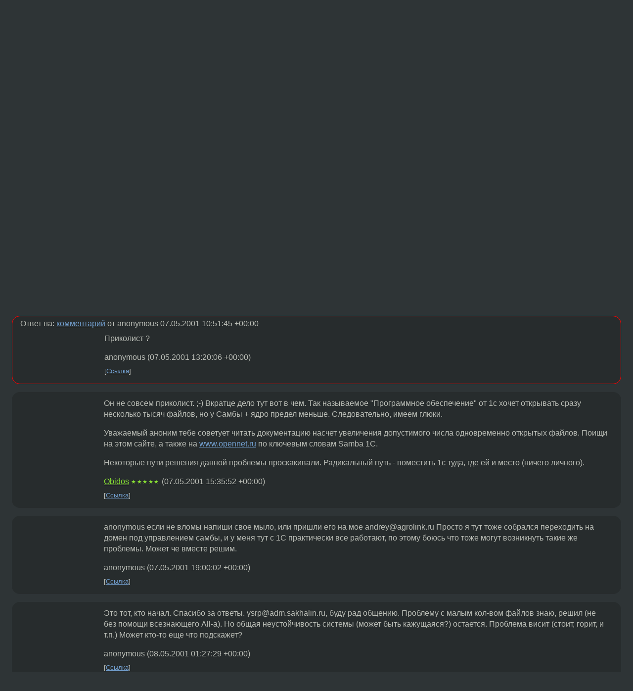

--- FILE ---
content_type: text/html;charset=utf-8
request_url: https://www.linux.org.ru/forum/admin/82908
body_size: 6458
content:
<!DOCTYPE html>
<html lang=ru>
<head>
<link rel="stylesheet" type="text/css" href="/tango/combined.css?20260116-1742">
<link rel="preload" href="/js/lor.js?20260116-1742" as="script">

<link rel="yandex-tableau-widget" href="/manifest.json" />
<meta name="referrer" content="always">

<script type="text/javascript">
  /*!
  * $script.js Async loader & dependency manager
  * https://github.com/ded/script.js
  * (c) Dustin Diaz, Jacob Thornton 2011
  * License: MIT
  */
(function(e,d,f){typeof f.module!="undefined"&&f.module.exports?f.module.exports=d():typeof f.define!="undefined"&&f.define=="function"&&f.define.amd?define(e,d):f[e]=d()})("$script",function(){function y(f,e){for(var h=0,g=f.length;h<g;++h){if(!e(f[h])){return E}}return 1}function x(d,c){y(d,function(b){return !c(b)})}function w(p,k,h){function c(b){return b.call?b():K[b]}function q(){if(!--d){K[e]=1,f&&f();for(var b in I){y(b.split("|"),c)&&!x(I[b],c)&&(I[b]=[])}}}p=p[D]?p:[p];var g=k&&k.call,f=g?k:h,e=g?p.join(""):k,d=p.length;return setTimeout(function(){x(p,function(b){if(G[b]){return e&&(J[e]=1),G[b]==2&&q()}G[b]=1,e&&(J[e]=1),v(!L.test(b)&&H?H+b+".js":b,q)})},0),w}function v(h,g){var b=N.createElement("script"),a=E;b.onload=b.onerror=b[z]=function(){if(b[B]&&!/^c|loade/.test(b[B])||a){return}b.onload=b[z]=null,a=1,G[h]=2,g()},b.async=1,b.src=h,M.insertBefore(b,M.firstChild)}var N=document,M=N.getElementsByTagName("head")[0],L=/^https?:\/\//,K={},J={},I={},H,G={},F="string",E=!1,D="push",C="DOMContentLoaded",B="readyState",A="addEventListener",z="onreadystatechange";return !N[B]&&N[A]&&(N[A](C,function u(){N.removeEventListener(C,u,E),N[B]="complete"},E),N[B]="loading"),w.get=v,w.order=function(f,e,h){(function g(a){a=f.shift(),f.length?w(a,g):w(a,e,h)})()},w.path=function(b){H=b},w.ready=function(f,d,h){f=f[D]?f:[f];var g=[];return !x(f,function(b){K[b]||g[D](b)})&&y(f,function(b){return K[b]})?d():!function(b){I[b]=I[b]||[],I[b][D](d),h&&h(g)}(f.join("|")),w},w},this);</script>

<script type="text/javascript">
  $script('/webjars/jquery/2.2.4/jquery.min.js', 'jquery');

  $script.ready('jquery', function() {
    $script('/js/lor.js?20260116-1742', 'lorjs');
    $script('/js/plugins.js?20260116-1742', 'plugins');
  });

  $script('/js/highlight.min.js?20260116-1742', 'hljs');
  $script.ready(['jquery', 'hljs'], function() {
    $(function() {
      hljs.initHighlighting();
    });
  });

  $script('/js/realtime.js?20260116-1742', "realtime");

  $script.ready('lorjs', function() {
    fixTimezone("Europe/Moscow");
  });

  
    $script.ready('lorjs', function() {
      initLoginForm();
    });
  </script>
<title>Проблемы с Самбой — Admin — Форум</title>
<meta property="og:title" content="Проблемы с Самбой" >

<meta property="og:image" content="https://www.linux.org.ru/img/good-penguin.png">
  <meta name="twitter:card" content="summary">
<meta name="twitter:site" content="@wwwlinuxorgru">
<meta property="og:description" content="Простите за не слишком конкретный вопрос: У меня возникло впечатление, что после перехода с nt на linux сервер сетевые задачи, использующие кучу .DBF (1С, базы из под Фокспро) стали работать менее устойчиво. Стало больше жалоб на висы, блокировки, по...">
<meta property="og:url" content="https://www.linux.org.ru/forum/admin/82908">

<link rel="canonical" href="https://www.linux.org.ru/forum/admin/82908">

<script type="text/javascript">
  $script.ready('lorjs', function() { initNextPrevKeys(); });
  </script>
<link rel="search" title="Search L.O.R." href="/search.jsp">
<meta name="referrer" content="always">

<base href="https://www.linux.org.ru/">

<link rel="shortcut icon" href="/favicon.ico" type="image/x-icon">
<meta name="viewport" content="initial-scale=1.0">
</head>
<body>
<header id="hd">
  <div id="topProfile">
    </div>

  <span id="sitetitle"><a href="/">LINUX.ORG.RU</a></span>

  <nav class="menu">
    <div id="loginGreating">
      <div id="regmenu" class="head">
          <a href="https://www.linux.org.ru/register.jsp">Регистрация</a> -
          <a id="loginbutton" href="https://www.linux.org.ru/login.jsp">Вход</a>
        </div>

        <form method=POST action="https://www.linux.org.ru/ajax_login_process" style="display: none" id="regform">
          <input type="hidden" name="csrf" value="hOs+x0BPDwTx9PrQehJcjQ==">
<label>Имя: <input type=text name=nick size=15 placeholder="nick или email" autocapitalize="off"></label>
          <label>Пароль: <input type=password name=passwd size=15></label>
          <input type=submit value="Вход">
          <input id="hide_loginbutton" type="button" value="Отмена">
        </form>
      </div>

    <ul>
      <li><a href="/news/">Новости</a></li>
      <li><a href="/gallery/">Галерея</a></li>
      <li><a href="/articles/">Статьи</a></li>
      <li><a href="/forum/">Форум</a></li>
      <li><a href="/tracker/">Трекер</a></li>
      <li><a href="/search.jsp">Поиск</a></li>
    </ul>
  </nav>
</header>
<div style="clear: both"></div>
<main id="bd">
<div class=messages itemscope itemtype="http://schema.org/Article">

<article class=msg id="topic-82908">
<header>
    <div class="msg-top-header">
    <span itemprop="articleSection">
      <a href="/forum/">Форум</a> —
      <a href="/forum/admin/">Admin</a>
      </span>
    
      &emsp;
      </span>
    </div>

    <h1 itemprop="headline">
      <a href="/forum/admin/82908">Проблемы с Самбой</a>
      </h1>

    </header>

  <div class="msg-container">

  <div class="msg_body">
    <div class="fav-buttons">
        <a id="favs_button" href="#"><i class="icon-star"></i></a><br><span
           id="favs_count">0</span><br>
        <a id="memories_button" href="#"><i class="icon-eye"></i></a><br><span
           id="memories_count">0</span>
      </div>
    <div itemprop="articleBody">
      <p>Простите за не слишком конкретный вопрос: У меня возникло впечатление, что после перехода с nt на linux сервер сетевые задачи, использующие кучу .DBF (1С, базы из под Фокспро) стали работать менее устойчиво. Стало больше жалоб на висы, блокировки, порчу индексов и т.п. Не сталкивался ли кто-то с чем-то подобным? Стоит ли грешить на самбу (2.2.0) Какие там есть настройки, могущие повлиять на это? Может какие-то особые блокировки? Короче, не знаю с какой стороны к этому подойти, помогите пож-ста.</div>
<footer>

<div class="userpic"><img class="photo" src="https://secure.gravatar.com/avatar/826af561596f128041f076a380bb62d0?s=150&r=g&d=mm&f=y" alt="" width=150 height=150 ></div><div class=sign >
  anonymous<br>
  <time data-format="default" datetime="2001-05-07T13:47:04.000+04:00" itemprop="dateCreated">07.05.01 13:47:04 MSD</time><span class="sign_more">
  </span>
</div>
</footer>

<div class=reply>
          <ul id="topicMenu">
            <li><a href="/forum/admin/82908">Ссылка</a></li>
          </ul>
          </div>
      <div class="reactions zero-reactions">
  <form class="reactions-form" action="/reactions" method="POST">
    <input type="hidden" name="csrf" value="hOs+x0BPDwTx9PrQehJcjQ==">
<input type="hidden" name="topic" value="82908">
    </form>
</div>

</div>
</div>
</article>

<script type="text/javascript">
  $script.ready('lorjs', function() {
    initStarPopovers();
  });
</script>
<div class="nav">
  <div class="grid-row">
    <div class="grid-3-1">
      <table>
        <tr valign=middle>
          <td style="padding-right: 5px">
              <a href="/forum/admin/82890">←</a>
            </td>
            <td align=left valign=top class="hideon-phone">
              <a href="/forum/admin/82890">
                Модем не перезванивает второй раз!!!</a>
            </td>
          </tr>
      </table>
    </div>
    <div class="grid-3-2">
    </div>
    <div class="grid-3-3">
      <table align="right">
          <tr valign=middle align=right>
            <td class="hideon-phone">
              <a href="/forum/admin/82912">
                Траблы с postfix на двух доменах сразу... HELP!!!</a>
            </td>
            <td align="right" valign="middle" style="padding-left: 5px">
              <a href="/forum/admin/82912">→</a>
            </td>
          </tr>
        </table>
      </div>
  </div>
  </div><div class="comment" id="comments" style="padding-top: 0.5em">

<article class="msg" id="comment-82921">
  <div class="title">
    </div>

  <div class="msg-container">
    <div class="userpic"><img class="photo" src="/img/p.gif" alt="" width=1 height=1 ></div><div class="msg_body message-w-userpic">
      <p>Я думаю стоит почитать доки ...<br>man smb.conf<br></p><div class="sign">
        anonymous<br class="visible-phone"> <span class="hideon-phone">(</span><time data-format="default" datetime="2001-05-07T14:51:45.000+04:00" >07.05.01 14:51:45 MSD</time><span class="hideon-phone">)</span>

</div>

      <div class="reply">
          <ul>
            <li><a href="/forum/admin/82908?cid=82946" data-samepage="true">Показать ответ</a></li>
            <li><a href="/forum/admin/82908?cid=82921">Ссылка</a></li>
          </ul>
        </div>
      <div class="reactions zero-reactions">
  <form class="reactions-form" action="/reactions" method="POST">
    <input type="hidden" name="csrf" value="hOs+x0BPDwTx9PrQehJcjQ==">
<input type="hidden" name="topic" value="82908">
    <input type="hidden" name="comment" value="82921">
    </form>
</div>

</div>
  </div>

</article>


<article class="msg" id="comment-82946">
  <div class="title">
    
      Ответ на:
      <a href="/forum/admin/82908?cid=82921" data-samepage="true">
          комментарий</a>
        от anonymous <time data-format="default" datetime="2001-05-07T14:51:45.000+04:00" >07.05.01 14:51:45 MSD</time></div>

  <div class="msg-container">
    <div class="userpic"><img class="photo" src="/img/p.gif" alt="" width=1 height=1 ></div><div class="msg_body message-w-userpic">
      <p>Приколист ?</p><div class="sign">
        anonymous<br class="visible-phone"> <span class="hideon-phone">(</span><time data-format="default" datetime="2001-05-07T17:20:06.000+04:00" >07.05.01 17:20:06 MSD</time><span class="hideon-phone">)</span>

</div>

      <div class="reply">
          <ul>
            <li><a href="/forum/admin/82908?cid=82946">Ссылка</a></li>
          </ul>
        </div>
      <div class="reactions zero-reactions">
  <form class="reactions-form" action="/reactions" method="POST">
    <input type="hidden" name="csrf" value="hOs+x0BPDwTx9PrQehJcjQ==">
<input type="hidden" name="topic" value="82908">
    <input type="hidden" name="comment" value="82946">
    </form>
</div>

</div>
  </div>

</article>


<article class="msg" id="comment-82995">
  <div class="title">
    </div>

  <div class="msg-container">
    <div class="userpic"><img class="photo" src="/img/p.gif" alt="" width=1 height=1 ></div><div class="msg_body message-w-userpic">
      <p>Он не совсем приколист. ;-) Вкратце дело тут вот в чем.
Так называемое &quot;Программное обеспечение&quot; от 1с хочет открывать сразу 
несколько тысяч файлов, но у Самбы + ядро предел меньше. 
Следовательно, имеем глюки.<p>Уважаемый аноним тебе советует читать документацию насчет увеличения
допустимого числа одновременно открытых файлов. Поищи на этом сайте,
а также на <a href="http://www.opennet.ru">www.opennet.ru</a> по ключевым словам Samba 1C.<p>Некоторые пути решения данной проблемы проскакивали. Радикальный путь - 
поместить 1с туда, где ей и место (ничего личного).</p><div class="sign">
        <a itemprop="creator" href="/people/Obidos/profile">Obidos</a> <span class="stars">★★★★★</span><br class="visible-phone"> <span class="hideon-phone">(</span><time data-format="default" datetime="2001-05-07T19:35:52.000+04:00" >07.05.01 19:35:52 MSD</time><span class="hideon-phone">)</span>

</div>

      <div class="reply">
          <ul>
            <li><a href="/forum/admin/82908?cid=82995">Ссылка</a></li>
          </ul>
        </div>
      <div class="reactions zero-reactions">
  <form class="reactions-form" action="/reactions" method="POST">
    <input type="hidden" name="csrf" value="hOs+x0BPDwTx9PrQehJcjQ==">
<input type="hidden" name="topic" value="82908">
    <input type="hidden" name="comment" value="82995">
    </form>
</div>

</div>
  </div>

</article>


<article class="msg" id="comment-83022">
  <div class="title">
    </div>

  <div class="msg-container">
    <div class="userpic"><img class="photo" src="/img/p.gif" alt="" width=1 height=1 ></div><div class="msg_body message-w-userpic">
      <p>anonymous если не вломы напиши свое мыло, или пришли его на мое andrey@agrolink.ru
Просто я тут тоже собрался переходить на домен под управлением самбы, и у меня тут
с 1С практически все работают, по этому боюсь что тоже могут возникнуть такие же проблемы.

Может че вместе решим.</p><div class="sign">
        anonymous<br class="visible-phone"> <span class="hideon-phone">(</span><time data-format="default" datetime="2001-05-07T23:00:02.000+04:00" >07.05.01 23:00:02 MSD</time><span class="hideon-phone">)</span>

</div>

      <div class="reply">
          <ul>
            <li><a href="/forum/admin/82908?cid=83022">Ссылка</a></li>
          </ul>
        </div>
      <div class="reactions zero-reactions">
  <form class="reactions-form" action="/reactions" method="POST">
    <input type="hidden" name="csrf" value="hOs+x0BPDwTx9PrQehJcjQ==">
<input type="hidden" name="topic" value="82908">
    <input type="hidden" name="comment" value="83022">
    </form>
</div>

</div>
  </div>

</article>


<article class="msg" id="comment-83065">
  <div class="title">
    </div>

  <div class="msg-container">
    <div class="userpic"><img class="photo" src="/img/p.gif" alt="" width=1 height=1 ></div><div class="msg_body message-w-userpic">
      <p>Это тот, кто начал. Спасибо за ответы. ysrp@adm.sakhalin.ru, буду рад общению. Проблему с малым кол-вом файлов знаю, решил (не без помощи всезнающего All-а). Но общая неустойчивость системы (может быть кажущаяся?) остается. Проблема висит (стоит, горит, и т.п.) Может кто-то еще что подскажет?</p><div class="sign">
        anonymous<br class="visible-phone"> <span class="hideon-phone">(</span><time data-format="default" datetime="2001-05-08T05:27:29.000+04:00" >08.05.01 05:27:29 MSD</time><span class="hideon-phone">)</span>

</div>

      <div class="reply">
          <ul>
            <li><a href="/forum/admin/82908?cid=83065">Ссылка</a></li>
          </ul>
        </div>
      <div class="reactions zero-reactions">
  <form class="reactions-form" action="/reactions" method="POST">
    <input type="hidden" name="csrf" value="hOs+x0BPDwTx9PrQehJcjQ==">
<input type="hidden" name="topic" value="82908">
    <input type="hidden" name="comment" value="83065">
    </form>
</div>

</div>
  </div>

</article>


<article class="msg" id="comment-83362">
  <div class="title">
    </div>

  <div class="msg-container">
    <div class="userpic"><img class="photo" src="/img/p.gif" alt="" width=1 height=1 ></div><div class="msg_body message-w-userpic">
      <p>у меня тожа домен на самбе 2.2.0 давайте обмениваца опытом до етова стояла 2.0.x при переходе памоему глюков тока прибавилось GHhost@rambler.ru</p><div class="sign">
        anonymous<br class="visible-phone"> <span class="hideon-phone">(</span><time data-format="default" datetime="2001-05-09T06:47:42.000+04:00" >09.05.01 06:47:42 MSD</time><span class="hideon-phone">)</span>

</div>

      <div class="reply">
          <ul>
            <li><a href="/forum/admin/82908?cid=83362">Ссылка</a></li>
          </ul>
        </div>
      <div class="reactions zero-reactions">
  <form class="reactions-form" action="/reactions" method="POST">
    <input type="hidden" name="csrf" value="hOs+x0BPDwTx9PrQehJcjQ==">
<input type="hidden" name="topic" value="82908">
    <input type="hidden" name="comment" value="83362">
    </form>
</div>

</div>
  </div>

</article>


</div>

<div id="realtime" style="display: none"></div>

<div class="infoblock">
    
        Вы не можете добавлять комментарии в эту тему. Тема перемещена в архив.
      </div>
<div class="nav">
  <div class="grid-row">
    <div class="grid-3-1">
      <table>
        <tr valign=middle>
          <td style="padding-right: 5px">
              <a href="/forum/admin/82890">←</a>
            </td>
            <td align=left valign=top class="hideon-phone">
              <a href="/forum/admin/82890">
                Модем не перезванивает второй раз!!!</a>
            </td>
          </tr>
      </table>
    </div>
    <div class="grid-3-2">
      <a title="Форум - Admin"
         href="/forum/admin/">
          Admin</a>
    </div>
    <div class="grid-3-3">
      <table align="right">
          <tr valign=middle align=right>
            <td class="hideon-phone">
              <a href="/forum/admin/82912">
                Траблы с postfix на двух доменах сразу... HELP!!!</a>
            </td>
            <td align="right" valign="middle" style="padding-left: 5px">
              <a href="/forum/admin/82912">→</a>
            </td>
          </tr>
        </table>
      </div>
  </div>
  </div></div>

<section id="related-topics">
    <h2>Похожие темы</h2>

    <div id="related-topics-list">
      <ul>
          <li>
              <span class="group-label">Форум</span>
              <a href="/forum/admin/162191">самба</a> (2002)
            </li>
          <li>
              <span class="group-label">Форум</span>
              <a href="/forum/admin/631090">Самба</a> (2004)
            </li>
          <li>
              <span class="group-label">Форум</span>
              <a href="/forum/linux-install/462167">Самба!</a> (2004)
            </li>
          <li>
              <span class="group-label">Форум</span>
              <a href="/forum/admin/236174">Самба</a> (2002)
            </li>
          <li>
              <span class="group-label">Форум</span>
              <a href="/forum/admin/549165">самба (((</a> (2004)
            </li>
          </ul>
      <ul>
          <li>
              <span class="group-label">Форум</span>
              <a href="/forum/admin/497636">Самба</a> (2004)
            </li>
          <li>
              <span class="group-label">Форум</span>
              <a href="/forum/linux-install/287147">Самба?</a> (2003)
            </li>
          <li>
              <span class="group-label">Форум</span>
              <a href="/forum/admin/13060673">Медленная самба</a> (2016)
            </li>
          <li>
              <span class="group-label">Форум</span>
              <a href="/forum/admin/6700211">Тормоза самбы</a> (2011)
            </li>
          <li>
              <span class="group-label">Форум</span>
              <a href="/forum/general/7198505">опять самба</a> (2011)
            </li>
          </ul>
      </div>
  </section>
</main>
<footer id="ft">

<p id="ft-info">
  <a href="/about">О Сервере</a> -
  <a href="/help/rules.md">Правила форума</a> -
  <a href="/help/lorcode.md">Правила разметки (LORCODE)</a> -
  <a href="/help/markdown.md">Правила разметки (Markdown)</a><br>
  <a href="https://github.com/maxcom/lorsource/issues">Сообщить об ошибке</a><br>
  <a href="https://www.linux.org.ru/">https://www.linux.org.ru/</a>
</p>

<script type="text/javascript">
  </script>


</footer>
</body></html>
